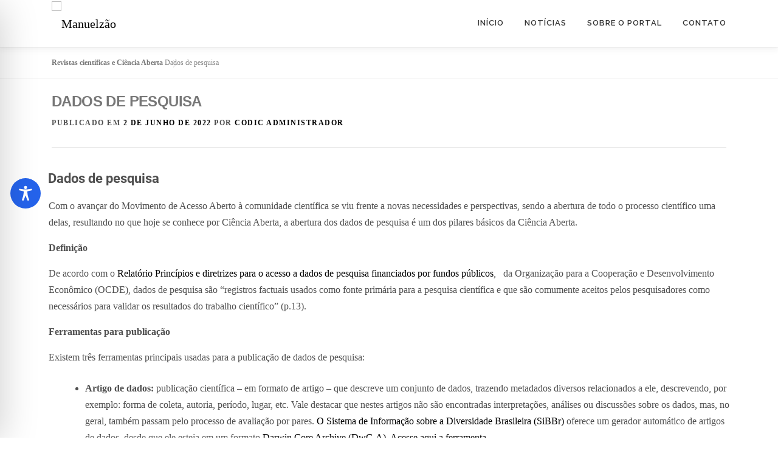

--- FILE ---
content_type: text/css
request_url: http://manuelzao.ibict.br/wp-content/uploads/elementor/css/post-3400.css?ver=1759334614
body_size: 516
content:
.elementor-kit-3400{--e-global-color-primary:#4F4F4F;--e-global-color-secondary:#4F4F4F;--e-global-color-text:#4F4F4F;--e-global-color-accent:#2E406B;--e-global-color-1dddabec:#4054B2;--e-global-color-4c7cba15:#FBC304;--e-global-color-59b777f6:#000;--e-global-color-6433c598:#FFF;--e-global-color-cfec945:#7A7A7A;--e-global-color-9afeac0:#FFDF1F;--e-global-color-22e8772:#F5F5F5;--e-global-typography-primary-font-family:"Roboto";--e-global-typography-primary-font-weight:600;--e-global-typography-secondary-font-family:"Roboto Slab";--e-global-typography-secondary-font-weight:400;--e-global-typography-text-font-family:"Lato";--e-global-typography-text-font-weight:normal;--e-global-typography-accent-font-family:"Lato";--e-global-typography-accent-font-weight:500;color:var( --e-global-color-text );font-family:"Lato", Lato;font-size:20px;}.elementor-kit-3400 a:hover{color:var( --e-global-color-accent );}.elementor-kit-3400 h1{font-family:"Lato", Lato;font-size:30px;}.elementor-kit-3400 h2{font-family:"Lato", Lato;font-size:22px;}.elementor-section.elementor-section-boxed > .elementor-container{max-width:1140px;}.e-con{--container-max-width:1140px;}.elementor-widget:not(:last-child){margin-block-end:20px;}.elementor-element{--widgets-spacing:20px 20px;--widgets-spacing-row:20px;--widgets-spacing-column:20px;}{}h1.entry-title{display:var(--page-title-display);}@media(max-width:1024px){.elementor-section.elementor-section-boxed > .elementor-container{max-width:1024px;}.e-con{--container-max-width:1024px;}}@media(max-width:767px){.elementor-section.elementor-section-boxed > .elementor-container{max-width:767px;}.e-con{--container-max-width:767px;}}

--- FILE ---
content_type: text/css
request_url: http://manuelzao.ibict.br/wp-content/uploads/elementor/css/post-4541.css?ver=1759438078
body_size: 803
content:
.elementor-widget-heading .elementor-heading-title{font-family:var( --e-global-typography-primary-font-family ), Lato;font-weight:var( --e-global-typography-primary-font-weight );color:var( --e-global-color-primary );}.elementor-4541 .elementor-element.elementor-element-0473aec > .elementor-widget-container{margin:0px 0px 0px -16px;}.elementor-4541 .elementor-element.elementor-element-0473aec .elementor-heading-title{color:#4F4F4F;}.elementor-4541 .elementor-element.elementor-element-1f2e2dd4{margin-top:0px;margin-bottom:0px;}.elementor-widget-text-editor{font-family:var( --e-global-typography-text-font-family ), Lato;font-weight:var( --e-global-typography-text-font-weight );color:var( --e-global-color-text );}.elementor-widget-text-editor.elementor-drop-cap-view-stacked .elementor-drop-cap{background-color:var( --e-global-color-primary );}.elementor-widget-text-editor.elementor-drop-cap-view-framed .elementor-drop-cap, .elementor-widget-text-editor.elementor-drop-cap-view-default .elementor-drop-cap{color:var( --e-global-color-primary );border-color:var( --e-global-color-primary );}.elementor-4541 .elementor-element.elementor-element-2a01181a{font-family:"Lato", Lato;font-size:16px;color:#4F4F4F;}.elementor-widget-image .widget-image-caption{color:var( --e-global-color-text );font-family:var( --e-global-typography-text-font-family ), Lato;font-weight:var( --e-global-typography-text-font-weight );}.elementor-4541 .elementor-element.elementor-element-6ca59161{text-align:center;}.elementor-4541 .elementor-element.elementor-element-00dc516{--spacer-size:50px;}.elementor-4541 .elementor-element.elementor-element-3d4c19a:not(.elementor-motion-effects-element-type-background), .elementor-4541 .elementor-element.elementor-element-3d4c19a > .elementor-motion-effects-container > .elementor-motion-effects-layer{background-color:#FEC600;}.elementor-4541 .elementor-element.elementor-element-3d4c19a{transition:background 0.3s, border 0.3s, border-radius 0.3s, box-shadow 0.3s;}.elementor-4541 .elementor-element.elementor-element-3d4c19a > .elementor-background-overlay{transition:background 0.3s, border-radius 0.3s, opacity 0.3s;}.elementor-widget-icon.elementor-view-stacked .elementor-icon{background-color:var( --e-global-color-primary );}.elementor-widget-icon.elementor-view-framed .elementor-icon, .elementor-widget-icon.elementor-view-default .elementor-icon{color:var( --e-global-color-primary );border-color:var( --e-global-color-primary );}.elementor-widget-icon.elementor-view-framed .elementor-icon, .elementor-widget-icon.elementor-view-default .elementor-icon svg{fill:var( --e-global-color-primary );}.elementor-4541 .elementor-element.elementor-element-f76696 > .elementor-widget-container{margin:0px 0px 0px 100px;padding:0px 0px 0px 100px;}.elementor-4541 .elementor-element.elementor-element-f76696 .elementor-icon-wrapper{text-align:center;}.elementor-4541 .elementor-element.elementor-element-f76696.elementor-view-stacked .elementor-icon{background-color:#515151;}.elementor-4541 .elementor-element.elementor-element-f76696.elementor-view-framed .elementor-icon, .elementor-4541 .elementor-element.elementor-element-f76696.elementor-view-default .elementor-icon{color:#515151;border-color:#515151;}.elementor-4541 .elementor-element.elementor-element-f76696.elementor-view-framed .elementor-icon, .elementor-4541 .elementor-element.elementor-element-f76696.elementor-view-default .elementor-icon svg{fill:#515151;}.elementor-4541 .elementor-element.elementor-element-f76696 .elementor-icon{font-size:30px;}.elementor-4541 .elementor-element.elementor-element-f76696 .elementor-icon svg{height:30px;}.elementor-4541 .elementor-element.elementor-element-3e1738d2 .elementor-icon-wrapper{text-align:center;}.elementor-4541 .elementor-element.elementor-element-3e1738d2.elementor-view-stacked .elementor-icon{background-color:#515151;}.elementor-4541 .elementor-element.elementor-element-3e1738d2.elementor-view-framed .elementor-icon, .elementor-4541 .elementor-element.elementor-element-3e1738d2.elementor-view-default .elementor-icon{color:#515151;border-color:#515151;}.elementor-4541 .elementor-element.elementor-element-3e1738d2.elementor-view-framed .elementor-icon, .elementor-4541 .elementor-element.elementor-element-3e1738d2.elementor-view-default .elementor-icon svg{fill:#515151;}.elementor-4541 .elementor-element.elementor-element-3e1738d2 .elementor-icon{font-size:30px;}.elementor-4541 .elementor-element.elementor-element-3e1738d2 .elementor-icon svg{height:30px;}.elementor-4541 .elementor-element.elementor-element-1cc30dc1 > .elementor-widget-container{margin:0px 100px 0px 0px;padding:0px 100px 0px 0px;}.elementor-4541 .elementor-element.elementor-element-1cc30dc1 .elementor-icon-wrapper{text-align:center;}.elementor-4541 .elementor-element.elementor-element-1cc30dc1.elementor-view-stacked .elementor-icon{background-color:#515151;}.elementor-4541 .elementor-element.elementor-element-1cc30dc1.elementor-view-framed .elementor-icon, .elementor-4541 .elementor-element.elementor-element-1cc30dc1.elementor-view-default .elementor-icon{color:#515151;border-color:#515151;}.elementor-4541 .elementor-element.elementor-element-1cc30dc1.elementor-view-framed .elementor-icon, .elementor-4541 .elementor-element.elementor-element-1cc30dc1.elementor-view-default .elementor-icon svg{fill:#515151;}.elementor-4541 .elementor-element.elementor-element-1cc30dc1 .elementor-icon{font-size:30px;}.elementor-4541 .elementor-element.elementor-element-1cc30dc1 .elementor-icon svg{height:30px;}.elementor-4541 .elementor-element.elementor-element-17fbd7c9 > .elementor-widget-container{padding:0px 0px 0px 0px;}.elementor-4541 .elementor-element.elementor-element-262b43b7{margin-top:-25px;margin-bottom:0px;}@media(max-width:767px){.elementor-4541 .elementor-element.elementor-element-f76696 > .elementor-widget-container{margin:0px 0px 0px 0px;padding:0px 0px 0px 0px;}.elementor-4541 .elementor-element.elementor-element-1cc30dc1 > .elementor-widget-container{margin:0px 0px 0px 0px;padding:0px 0px 0px 0px;}}